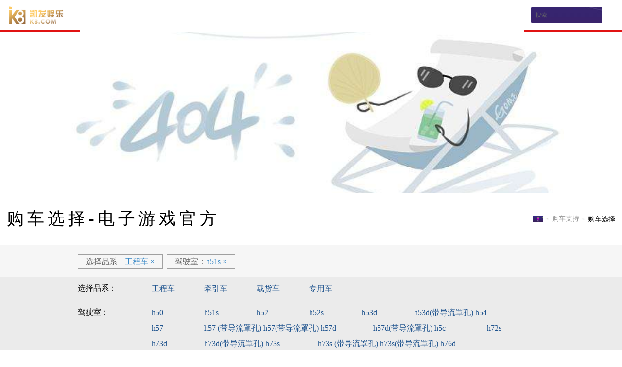

--- FILE ---
content_type: text/html
request_url: https://www.ssm520.com/corders/strain=%E5%B7%A5%E7%A8%8B%E8%BD%A6-cab=h51s.html
body_size: 4404
content:
<!doctype html>
<html xmlns="http://www.w3.org/1999/xhtml" xmls:og="http://opengraphprotocol.org/schema"><head><meta charset="utf-8"><link rel="shortcut icon" href="/favicon.ico" type="image/x-icon"><meta name="applicable-device" content="pc,mobile"><meta name="viewport" content="initial-scale=1, maximum-scale=1, minimum-scale=1, user-scalable=no"><meta name="HandheldFriendly" content="true"><meta name="MobileOptimized" content="width">
<title>购车选择-电子游戏官方</title>
<meta name="keywords" content="乘龙汽车购车选择,乘龙汽车购车支持,乘龙汽车电子游戏官方官网">
<meta name="description" content="乘龙汽车电子游戏官方官网购车选择频道为您提供购车选择服务，您可以在车里挑选出符合您需求的车型。最新相关消息，更多精彩尽在乘龙汽车官方网站，欢迎浏览！">

<link href="/uploads/css/wcss/style.css" rel="stylesheet" type="text/css">

    

<link href="/uploads/css/wcss/buy.css" rel="stylesheet" type="text/css">
<script src="/templets/tj.js" language="JavaScript"></script><meta author="f58cms"></head>
<body class="page_buy_order">
<div class="wrapper_container" id="pagetop">
	<header class="header">
	<div class="header_content">
		<a href="/" class="brandinglogo" title="电子游戏官方-电子游戏门户">电子游戏官方-电子游戏门户</a>
		<form name="sitesearch" class="sitesearch" action="/search">
			<input name="note" value="搜索" type="text">
			<button class="search_btn">搜索</button>
		</form>
		<menu class="menu">
			<div class="menu_content">
				<ul>
					<li>
						<h3><a href="/" data-monitor="cat:导航栏;act:电子游戏官方首页" title="电子游戏官方-电子游戏门户">电子游戏官方-电子游戏门户</a></h3>
					</li>
					
																		<li class="havecontent menuli_product">
							
								<h3><a href="/product/" data-monitor="cat:导航栏;act:车型展厅">车型展厅</a></h3>
								<div class="sec_content menu_product">
									<div class="menu_sec">
										<ul>
																						<li class="menusec_content">
												<h4><a href="/product/">牵引车</a></h4>
																								<div class="menutre">
													<ul>
																												<li>
															<div class="car_title"><a data-monitor="cat:车型展厅-下拉按钮;act:h7 牵引车-车型图标" href="/pinfo/id=5.html" target="_blank" class="url_main">
																<h5>h7 牵引车</h5>
																
																<p class="price"><span>指导价：</span><span class="ccolor"><strong>35.11万</strong>元</span>起</p>
																</a></div>
															<div class="car_content">
																<h6>h7 牵引车</h6>
																
																<p class="price"><span>指导价格</span><span class="ccolor"><strong>35.11<small>万</small></strong>元</span>起</p>
																<div class="n-btn-box">																
																	
																	
																																		<a href="/pinfo/id=5.html" target="_blank" class="content_main" data-monitor="cat:车型展厅-下拉按钮;act:h7 牵引车-车型图标">了解详情 &gt;&gt;</a>
																</div>
															</div>
														</li>
																												<li>
															<div class="car_title"><a data-monitor="cat:车型展厅-下拉按钮;act:t7 牵引车-车型图标" href="/pinfo/id=9.html" target="_blank" class="url_main">
																<h5>t7 牵引车</h5>
																
																<p class="price"><span>指导价：</span><span class="ccolor"><strong>44.66万</strong>元</span>起</p>
																</a></div>
															<div class="car_content">
																<h6>t7 牵引车</h6>
																
																<p class="price"><span>指导价格</span><span class="ccolor"><strong>44.66<small>万</small></strong>元</span>起</p>
																<div class="n-btn-box">																
																	
																	
																																		<a href="/pinfo/id=9.html" target="_blank" class="content_main" data-monitor="cat:车型展厅-下拉按钮;act:t7 牵引车-车型图标">了解详情 &gt;&gt;</a>
																</div>
															</div>
														</li>
																												<li>
															<div class="car_title"><a data-monitor="cat:车型展厅-下拉按钮;act:h5 牵引车-车型图标" href="/pinfo/id=26.html" target="_blank" class="url_main">
																<h5>h5 牵引车</h5>
																
																<p class="price"><span>指导价：</span><span class="ccolor"><strong>20.85万</strong>元</span>起</p>
																</a></div>
															<div class="car_content">
																<h6>h5 牵引车</h6>
																
																<p class="price"><span>指导价格</span><span class="ccolor"><strong>20.85<small>万</small></strong>元</span>起</p>
																<div class="n-btn-box">																
																	
																	
																																		
																																		<a href="/pinfo/id=26.html" target="_blank" class="content_main" data-monitor="cat:车型展厅-下拉按钮;act:h5 牵引车-车型图标">了解详情 &gt;&gt;</a>
																</div>
															</div>
														</li>
																												<li>
															<div class="car_title"><a data-monitor="cat:车型展厅-下拉按钮;act:t5 牵引车-车型图标" href="/pinfo/id=27.html" target="_blank" class="url_main">
																<h5>t5 牵引车</h5>
																
																<p class="price"><span>指导价：</span><span class="ccolor"><strong>30.91万</strong>元</span>起</p>
																</a></div>
															<div class="car_content">
																<h6>t5 牵引车</h6>
																
																<p class="price"><span>指导价格</span><span class="ccolor"><strong>30.91<small>万</small></strong>元</span>起</p>
																<div class="n-btn-box">																
																	
																	
																																		<a href="/pinfo/id=27.html" target="_blank" class="content_main" data-monitor="cat:车型展厅-下拉按钮;act:t5 牵引车-车型图标">了解详情 &gt;&gt;</a>
																</div>
															</div>
														</li>
																											</ul>
												</div>
																							</li>
																						<li class="menusec_content">
												<h4><a href="/product/">载货车</a></h4>
																								<div class="menutre">
													<ul>
																												<li>
															<div class="car_title"><a data-monitor="cat:车型展厅-下拉按钮;act:h7 载货车-车型图标" href="/pinfo/id=12.html" target="_blank" class="url_main">
																<h5>h7 载货车</h5>
																
																<p class="price"><span>指导价：</span><span class="ccolor"><strong>27.86万</strong>元</span>起</p>
																</a></div>
															<div class="car_content">
																<h6>h7 载货车</h6>
																
																<p class="price"><span>指导价格</span><span class="ccolor"><strong>27.86<small>万</small></strong>元</span>起</p>
																<div class="n-btn-box">																
																	
																	
																																		<a href="/pinfo/id=12.html" target="_blank" class="content_main" data-monitor="cat:车型展厅-下拉按钮;act:h7 载货车-车型图标">了解详情 &gt;&gt;</a>
																</div>
															</div>
														</li>
																												<li>
															<div class="car_title"><a data-monitor="cat:车型展厅-下拉按钮;act:h5 载货车-车型图标" href="/pinfo/id=28.html" target="_blank" class="url_main">
																<h5>h5 载货车</h5>
																
																<p class="price"><span>指导价：</span><span class="ccolor"><strong>16.66万</strong>元</span>起</p>
																</a></div>
															<div class="car_content">
																<h6>h5 载货车</h6>
																
																<p class="price"><span>指导价格</span><span class="ccolor"><strong>16.66<small>万</small></strong>元</span>起</p>
																<div class="n-btn-box">																
																	
																	
																																		
																																		<a href="/pinfo/id=28.html" target="_blank" class="content_main" data-monitor="cat:车型展厅-下拉按钮;act:h5 载货车-车型图标">了解详情 &gt;&gt;</a>
																</div>
															</div>
														</li>
																												<li>
															<div class="car_title"><a data-monitor="cat:车型展厅-下拉按钮;act:新m3载货车-车型图标" href="/pinfo/id=13.html" target="_blank" class="url_main">
																<h5>新m3载货车</h5>
																
																<p class="price"><span>指导价：</span><span class="ccolor"><strong>15.20万</strong>元</span>起</p>
																</a></div>
															<div class="car_content">
																<h6>新m3载货车</h6>
																
																<p class="price"><span>指导价格</span><span class="ccolor"><strong>15.20<small>万</small></strong>元</span>起</p>
																<div class="n-btn-box">																
																	
																	
																																		
																																		<a href="/pinfo/id=13.html" target="_blank" class="content_main" data-monitor="cat:车型展厅-下拉按钮;act:新m3载货车-车型图标">了解详情 &gt;&gt;</a>
																</div>
															</div>
														</li>
																												<li>
															<div class="car_title"><a data-monitor="cat:车型展厅-下拉按钮;act:l3 载货车-车型图标" href="/pinfo/id=29.html" target="_blank" class="url_main">
																<h5>l3 载货车</h5>
																
																<p class="price"><span>指导价：</span><span class="ccolor"><strong>14.32万</strong>元</span>起</p>
																</a></div>
															<div class="car_content">
																<h6>l3 载货车</h6>
																
																<p class="price"><span>指导价格</span><span class="ccolor"><strong>14.32<small>万</small></strong>元</span>起</p>
																<div class="n-btn-box">																
																	
																	
																																		<a href="/pinfo/id=29.html" target="_blank" class="content_main" data-monitor="cat:车型展厅-下拉按钮;act:l3 载货车-车型图标">了解详情 &gt;&gt;</a>
																</div>
															</div>
														</li>
																											</ul>
												</div>
																							</li>
																						<li class="menusec_content">
												<h4><a href="/product/">工程车</a></h4>
																								<div class="menutre">
													<ul>
																												<li>
															<div class="car_title"><a data-monitor="cat:车型展厅-下拉按钮;act:h7 工程车-车型图标" href="/pinfo/id=15.html" target="_blank" class="url_main">
																<h5>h7 工程车</h5>
																
																<p class="price"><span>指导价：</span><span class="ccolor"><strong>31.07万</strong>元</span>起</p>
																</a></div>
															<div class="car_content">
																<h6>h7 工程车</h6>
																
																<p class="price"><span>指导价格</span><span class="ccolor"><strong>31.07<small>万</small></strong>元</span>起</p>
																<div class="n-btn-box">																
																	
																	
																																		<a href="/pinfo/id=15.html" target="_blank" class="content_main" data-monitor="cat:车型展厅-下拉按钮;act:h7 工程车-车型图标">了解详情 &gt;&gt;</a>
																</div>
															</div>
														</li>
																												<li>
															<div class="car_title"><a data-monitor="cat:车型展厅-下拉按钮;act:h5 工程车-车型图标" href="/pinfo/id=30.html" target="_blank" class="url_main">
																<h5>h5 工程车</h5>
																
																<p class="price"><span>指导价：</span><span class="ccolor"><strong>27.20万</strong>元</span>起</p>
																</a></div>
															<div class="car_content">
																<h6>h5 工程车</h6>
																
																<p class="price"><span>指导价格</span><span class="ccolor"><strong>27.20<small>万</small></strong>元</span>起</p>
																<div class="n-btn-box">																
																	
																	
																																		<a href="/pinfo/id=30.html" target="_blank" class="content_main" data-monitor="cat:车型展厅-下拉按钮;act:h5 工程车-车型图标">了解详情 &gt;&gt;</a>
																</div>
															</div>
														</li>
																												<li>
															<div class="car_title"><a data-monitor="cat:车型展厅-下拉按钮;act:新m3工程车-车型图标" href="/pinfo/id=14.html" target="_blank" class="url_main">
																<h5>新m3工程车</h5>
																
																<p class="price"><span>指导价：</span><span class="ccolor"><strong>15.51万</strong>元</span>起</p>
																</a></div>
															<div class="car_content">
																<h6>新m3工程车</h6>
																
																<p class="price"><span>指导价格</span><span class="ccolor"><strong>15.51<small>万</small></strong>元</span>起</p>
																<div class="n-btn-box">																
																	
																	
																																		<a href="/pinfo/id=14.html" target="_blank" class="content_main" data-monitor="cat:车型展厅-下拉按钮;act:新m3工程车-车型图标">了解详情 &gt;&gt;</a>
																</div>
															</div>
														</li>
																											</ul>
												</div>
																							</li>
																						<li class="menusec_content">
												<h4><a href="/product/">轻卡</a></h4>
																								<div class="menutre">
													<ul>
																												<li>
															<div class="car_title"><a data-monitor="cat:车型展厅-下拉按钮;act:乘龙轻卡l2-车型图标" href="/pinfo/id=32.html" target="_blank" class="url_main">
																<h5>乘龙轻卡l2</h5>
																
																<p class="price"><span>指导价：</span><span class="ccolor"><strong>10.01万</strong>元</span>起</p>
																</a></div>
															<div class="car_content">
																<h6>乘龙轻卡l2</h6>
																
																<p class="price"><span>指导价格</span><span class="ccolor"><strong>10.01<small>万</small></strong>元</span>起</p>
																<div class="n-btn-box">																
																	
																	
																																		<a href="/pinfo/id=32.html" target="_blank" class="content_main" data-monitor="cat:车型展厅-下拉按钮;act:乘龙轻卡l2-车型图标">了解详情 &gt;&gt;</a>
																</div>
															</div>
														</li>
																												<li>
															<div class="car_title"><a data-monitor="cat:车型展厅-下拉按钮;act:乘龙新能源轻卡l2ev-车型图标" href="/pinfo/id=33.html" target="_blank" class="url_main">
																<h5>乘龙新能源轻卡l2ev</h5>
																
																<p class="price"><span>指导价：</span><span class="ccolor"><strong>24.00万</strong>元</span>起</p>
																</a></div>
															<div class="car_content">
																<h6>乘龙新能源轻卡l2ev</h6>
																
																<p class="price"><span>指导价格</span><span class="ccolor"><strong>24.00<small>万</small></strong>元</span>起</p>
																<div class="n-btn-box">																
																	
																	
																																		<a href="/pinfo/id=33.html" target="_blank" class="content_main" data-monitor="cat:车型展厅-下拉按钮;act:乘龙新能源轻卡l2ev-车型图标">了解详情 &gt;&gt;</a>
																</div>
															</div>
														</li>
																											</ul>
												</div>
																							</li>
																						<li class="menusec_content">
												<h4><a href="/product/">专用车</a></h4>
																								<div class="menutre">
													<ul>
																												<li>
															<div class="car_title"><a data-monitor="cat:车型展厅-下拉按钮;act:乘龙底盘专用车-车型图标" href="/pinfo/id=17.html" target="_blank" class="url_main">
																<h5>乘龙底盘专用车</h5>
																
																<p class="price"><span>指导价：</span><span class="ccolor"><strong>17.90万</strong>元</span>起</p>
																</a></div>
															<div class="car_content">
																<h6>乘龙底盘专用车</h6>
																
																<p class="price"><span>指导价格</span><span class="ccolor"><strong>17.90<small>万</small></strong>元</span>起</p>
																<div class="n-btn-box">																
																	
																	
																																		<a href="/pinfo/id=17.html" target="_blank" class="content_main" data-monitor="cat:车型展厅-下拉按钮;act:乘龙底盘专用车-车型图标">了解详情 &gt;&gt;</a>
																</div>
															</div>
														</li>
																											</ul>
												</div>
																							</li>
																					</ul>
									</div>
								</div>
							</li>
																																<li class="havecontent">
																			<h3><a href="/carbuy/" data-monitor="cat:导航栏;act:购车支持">购车支持</a></h3>
									
									<div class="sec_content">
										<div class="menu_sec">
											<ul>
																																							<li><a href="/carbuy/testdrive/" data-monitor="cat:购车支持-下拉按钮;act:预约试驾">预约试驾</a></li>
																																																				<li><a href="/carbuy/dealers/" data-monitor="cat:购车支持-下拉按钮;act:经销商查询">经销商查询</a></li>
																																																				<li><a href="/carbuy/orders/" data-monitor="cat:购车支持-下拉按钮;act:购车选择">购车选择</a></li>
																																																				<li><a href="/carbuy/manuals/" data-monitor="cat:购车支持-下拉按钮;act:型录下载">型录下载</a></li>
																																																				<li><a href="/carbuy/market/" data-monitor="cat:购车支持-下拉按钮;act:促销活动">促销活动</a></li>
																																				</ul>
										</div>
									</div>
								</li>
																																							<li class="havecontent">
																			<h3><a href="/solutions/" data-monitor="cat:导航栏;act:行业客户">行业客户</a></h3>
									
									<div class="sec_content">
										<div class="menu_sec">
											<ul>
																																							<li><a href="/solutions/ltl/" data-monitor="cat:行业客户-下拉按钮;act:零担快运客户电子游戏官方的解决方案">零担快运客户电子游戏官方的解决方案</a></li>
																																																				<li><a href="/solutions/express/" data-monitor="cat:行业客户-下拉按钮;act:快递客户电子游戏官方的解决方案">快递客户电子游戏官方的解决方案</a></li>
																																																				<li><a href="/solutions/dangerous/" data-monitor="cat:行业客户-下拉按钮;act:危险品客户电子游戏官方的解决方案">危险品客户电子游戏官方的解决方案</a></li>
																																																				<li><a href="/solutions/cartransport/" data-monitor="cat:行业客户-下拉按钮;act:轿运车客户电子游戏官方的解决方案">轿运车客户电子游戏官方的解决方案</a></li>
																																																				<li><a href="/solutions/port/" data-monitor="cat:行业客户-下拉按钮;act:港口运输客户电子游戏官方的解决方案">港口运输客户电子游戏官方的解决方案</a></li>
																																																				<li><a href="/solutions/muck/" data-monitor="cat:行业客户-下拉按钮;act:渣土客户电子游戏官方的解决方案">渣土客户电子游戏官方的解决方案</a></li>
																																				</ul>
										</div>
									</div>
								</li>
																																							<li class="havecontent">
																			<h3><a href="/service/" data-monitor="cat:导航栏;act:电子游戏门户的售后服务">电子游戏门户的售后服务</a></h3>
									
									<div class="sec_content">
										<div class="menu_sec">
											<ul>
																																							<li><a href="/service/promise/" data-monitor="cat:电子游戏门户的售后服务-下拉按钮;act:服务承诺">服务承诺</a></li>
																																																				<li><a href="/service/network/" data-monitor="cat:电子游戏门户的售后服务-下拉按钮;act:服务网点">服务网点</a></li>
																																																				<li><a href="/service/activity/" data-monitor="cat:电子游戏门户的售后服务-下拉按钮;act:服务活动">服务活动</a></li>
																																				</ul>
										</div>
									</div>
								</li>
																																							<li class="havecontent">
																			<h3><a href="/parts/" data-monitor="cat:导航栏;act:精品配件">精品配件</a></h3>
									
									<div class="sec_content">
										<div class="menu_sec">
											<ul>
																																							<li><a href="/parts/company/" data-monitor="cat:精品配件-下拉按钮;act:配件公司">配件公司</a></li>
																																																				<li><a href="/parts/network/" data-monitor="cat:精品配件-下拉按钮;act:配件商查询">配件商查询</a></li>
																																																				<li><a href="/parts/lists/" data-monitor="cat:精品配件-下拉按钮;act:配件展示">配件展示</a></li>
																																																				<li><a href="/parts/query/" data-monitor="cat:精品配件-下拉按钮;act:配件查询">配件查询</a></li>
																																																				<li><a href="/parts/introduce/" data-monitor="cat:精品配件-下拉按钮;act:配件视频">配件视频</a></li>
																																																				<li><a href="/parts/identify/" data-monitor="cat:精品配件-下拉按钮;act:正品识别">正品识别</a></li>
																																																				<li><a href="/parts/buy/" data-monitor="cat:精品配件-下拉按钮;act:配件购买渠道">配件购买渠道</a></li>
																																																				<li><a href="/parts/activity/" data-monitor="cat:精品配件-下拉按钮;act:配件活动">配件活动</a></li>
																																				</ul>
										</div>
									</div>
								</li>
																																							<li class="havecontent">
																			<h3><a href="/news/" data-monitor="cat:导航栏;act:新闻资讯">新闻资讯</a></h3>
									
									<div class="sec_content">
										<div class="menu_sec">
											<ul>
																																							<li><a href="/news/newslist/" data-monitor="cat:新闻资讯-下拉按钮;act:品牌新闻">品牌新闻</a></li>
																																																				<li><a href="/news/media/" data-monitor="cat:新闻资讯-下拉按钮;act:媒体评测">媒体评测</a></li>
																																				</ul>
										</div>
									</div>
								</li>
																																							<li class="havecontent">
																			<h3><a href="/brand/" data-monitor="cat:导航栏;act:乘龙品牌">乘龙品牌</a></h3>
									
									<div class="sec_content">
										<div class="menu_sec">
											<ul>
																																							<li><a href="/brand/" data-monitor="cat:乘龙品牌-下拉按钮;act:品牌介绍">品牌介绍</a></li>
																																																				<li><a href="/brand/technology/" data-monitor="cat:乘龙品牌-下拉按钮;act:生产研发">生产研发</a></li>
																																																				<li><a href="/brand/honors/" data-monitor="cat:乘龙品牌-下拉按钮;act:荣誉资质">荣誉资质</a></li>
																																																				<li><a href="/brand/dealerrecruit/" data-monitor="cat:乘龙品牌-下拉按钮;act:电子游戏官方的合作伙伴招募">电子游戏官方的合作伙伴招募</a></li>
																																																				<li><a href="/brand/contactus/" data-monitor="cat:乘龙品牌-下拉按钮;act:联系电子游戏门户">联系电子游戏门户</a></li>
																																				</ul>
										</div>
									</div>
								</li>
																						</ul>
			</div>
		</menu>
	</div>
</header>
	<div class="wrapper">
		<div class="main_container">
			<div class="banner banner_buy"></div>
			<div class="columntitle">
				<h1>购车选择-电子游戏官方</h1>
				<nav class="nav"><a href="/" class="gohome" title="电子游戏官方-电子游戏门户">电子游戏官方-电子游戏门户</a> <a href="/carbuy/">购车支持</a> <strong><a href="/carbuy/orders/">购车选择</a></strong></nav>
			</div>
			<div class="main_content">
				<div class="queryterm">
					<div class="alreadychoose">
						<ul>
															<li><span class="type">选择品系：</span><strong>工程车</strong><a href="/corders/cab=h51s.html">×</a></li>
																						<li><span class="type">驾驶室：</span><strong>h51s</strong><a href="/corders/strain=工程车.html">×</a></li>
																												
						</ul>
					</div>
					<div class="nochoice">
						<ul>
							<li><span class="type">选择品系：</span>
								<a href="/corders/strain=工程车-cab=h51s.html">工程车</a><a href="/corders/strain=牵引车-cab=h51s.html">牵引车</a><a href="/corders/strain=载货车-cab=h51s.html">载货车</a><a href="/corders/strain=专用车-cab=h51s.html">专用车</a>							</li>
							<li><span class="type">驾驶室：</span>
								<a href="/corders/strain=工程车-cab=h50.html">h50</a><a href="/corders/strain=工程车-cab=h51s.html">h51s</a><a href="/corders/strain=工程车-cab=h52.html">h52</a><a href="/corders/strain=工程车-cab=h52s.html">h52s</a><a href="/corders/strain=工程车-cab=h53d.html">h53d</a><a href="/corders/strain=工程车-cab=h53d(带导流罩孔).html">h53d(带导流罩孔)</a><a href="/corders/strain=工程车-cab=h54.html">h54</a><a href="/corders/strain=工程车-cab=h57.html">h57</a><a href="/corders/strain=工程车-cab=h57
(带导流罩孔).html">h57
(带导流罩孔)</a><a href="/corders/strain=工程车-cab=h57(带导流罩孔).html">h57(带导流罩孔)</a><a href="/corders/strain=工程车-cab=h57d.html">h57d</a><a href="/corders/strain=工程车-cab=h57d(带导流罩孔).html">h57d(带导流罩孔)</a><a href="/corders/strain=工程车-cab=h5c.html">h5c</a><a href="/corders/strain=工程车-cab=h72s.html">h72s</a><a href="/corders/strain=工程车-cab=h73d.html">h73d</a><a href="/corders/strain=工程车-cab=h73d(带导流罩孔).html">h73d(带导流罩孔)</a><a href="/corders/strain=工程车-cab=h73s.html">h73s</a><a href="/corders/strain=工程车-cab=h73s
(带导流罩孔).html">h73s
(带导流罩孔)</a><a href="/corders/strain=工程车-cab=h73s(带导流罩孔).html">h73s(带导流罩孔)</a><a href="/corders/strain=工程车-cab=h76d.html">h76d</a><a href="/corders/strain=工程车-cab=l25.html">l25</a><a href="/corders/strain=工程车-cab=l31.html">l31</a><a href="/corders/strain=工程车-cab=m30b.html">m30b</a><a href="/corders/strain=工程车-cab=m31b.html">m31b</a><a href="/corders/strain=工程车-cab=m32b.html">m32b</a><a href="/corders/strain=工程车-cab=t50.html">t50</a><a href="/corders/strain=工程车-cab=t57d
(带导流罩孔).html">t57d
(带导流罩孔)</a><a href="/corders/strain=工程车-cab=t57d(带导流罩孔).html">t57d(带导流罩孔)</a>							</li>
							<li><span class="type">排放标准：</span>
															</li>
							<li><span class="type">发动机/马力段：</span>
															</li>
							<li><span class="type">驱动形式：</span>
															</li>
						</ul>
					</div>
				</div>
								
				<section class="nohave">
					<h2>对不起！</h2>
					<p>没有您所筛选的内容</p>
				</section>
				
			</div>
		</div>
	</div>
<footer class="footer">
	<div class="footer_content">
		<section class="sitemap">
			<h2><span>网站地图</span></h2>
			<ul>
				
					<li>
													<h3><a href="/product/">车型展厅</a></h3>
												<ul>
																								<li><a href="/product/">牵引车</a></li>
																																<li><a href="/product/">专用车</a></li>
																																<li><a href="/product/">载货车</a></li>
																																<li><a href="/product/">轻卡</a></li>
																																<li><a href="/product/">工程车</a></li>
																					</ul>
					</li>
				
					<li>
													<h3><a href="/carbuy/">购车支持</a></h3>
												<ul>
																								<li><a href="/carbuy/testdrive/">预约试驾</a></li>
																																<li><a href="/carbuy/dealers/">经销商查询</a></li>
																																<li><a href="/carbuy/orders/">购车选择</a></li>
																																<li><a href="/carbuy/manuals/">型录下载</a></li>
																																<li><a href="/carbuy/market/">促销活动</a></li>
																					</ul>
					</li>
				
					<li>
													<h3><a href="/solutions/">行业客户</a></h3>
												<ul>
																								<li><a href="/solutions/ltl/">零担快运客户电子游戏官方的解决方案</a></li>
																																<li><a href="/solutions/express/">快递客户电子游戏官方的解决方案</a></li>
																																<li><a href="/solutions/dangerous/">危险品客户电子游戏官方的解决方案</a></li>
																																<li><a href="/solutions/cartransport/">轿运车客户电子游戏官方的解决方案</a></li>
																																<li><a href="/solutions/port/">港口运输客户电子游戏官方的解决方案</a></li>
																																<li><a href="/solutions/muck/">渣土客户电子游戏官方的解决方案</a></li>
																					</ul>
					</li>
				
					<li>
													<h3><a href="/service/">电子游戏门户的售后服务</a></h3>
												<ul>
																								<li><a href="/service/promise/">服务承诺</a></li>
																																<li><a href="/service/network/">服务网点</a></li>
																																<li><a href="/service/activity/">服务活动</a></li>
																					</ul>
					</li>
				
					<li>
													<h3><a href="/parts/">精品配件</a></h3>
												<ul>
																								<li><a href="/parts/company/">配件公司</a></li>
																																<li><a href="/parts/network/">配件商查询</a></li>
																																<li><a href="/parts/lists/">配件展示</a></li>
																																<li><a href="/parts/query/">配件查询</a></li>
																																<li><a href="/parts/introduce/">配件视频</a></li>
																																<li><a href="/parts/identify/">正品识别</a></li>
																																<li><a href="/parts/buy/">配件购买渠道</a></li>
																																<li><a href="/parts/activity/">配件活动</a></li>
																					</ul>
					</li>
				
					<li>
													<h3><a href="/news/">新闻资讯</a></h3>
												<ul>
																								<li><a href="/news/newslist/">品牌新闻</a></li>
																																<li><a href="/news/media/">媒体评测</a></li>
																					</ul>
					</li>
				
					<li>
													<h3><a href="/brand/">乘龙品牌</a></h3>
												<ul>
																								<li><a href="/brand/">品牌介绍</a></li>
																																<li><a href="/brand/technology/">生产研发</a></li>
																																<li><a href="/brand/honors/">荣誉资质</a></li>
																																<li><a href="/brand/dealerrecruit/">电子游戏官方的合作伙伴招募</a></li>
																																<li><a href="/brand/contactus/">联系电子游戏门户</a></li>
																					</ul>
					</li>
							</ul>
		</section>
		<section class="share bdsharebuttonbox">
			<h2>分享</h2>
			
			
			
		</section>
		<section class="rwm">
			<h2>乘龙汽车官方微信</h2>
			
			
		</section>
		<div class="footer_container">
			<a href="/" class="footerlogo" title="电子游戏官方-电子游戏门户">电子游戏官方-电子游戏门户</a>
			<div class="footerlink">
				<a href="/brand/disclaimer/">免责声明</a>
				
				
			</div>
			<div class="电子游戏门户 copyright">
				
				
				<span>© 东风柳州汽车有限公司电子游戏门户的版权所有</span>
			</div>
		</div>
	</div>
</footer>
</div>

<div><a href="/sitemap.xml">网站地图</a></div></body></html>